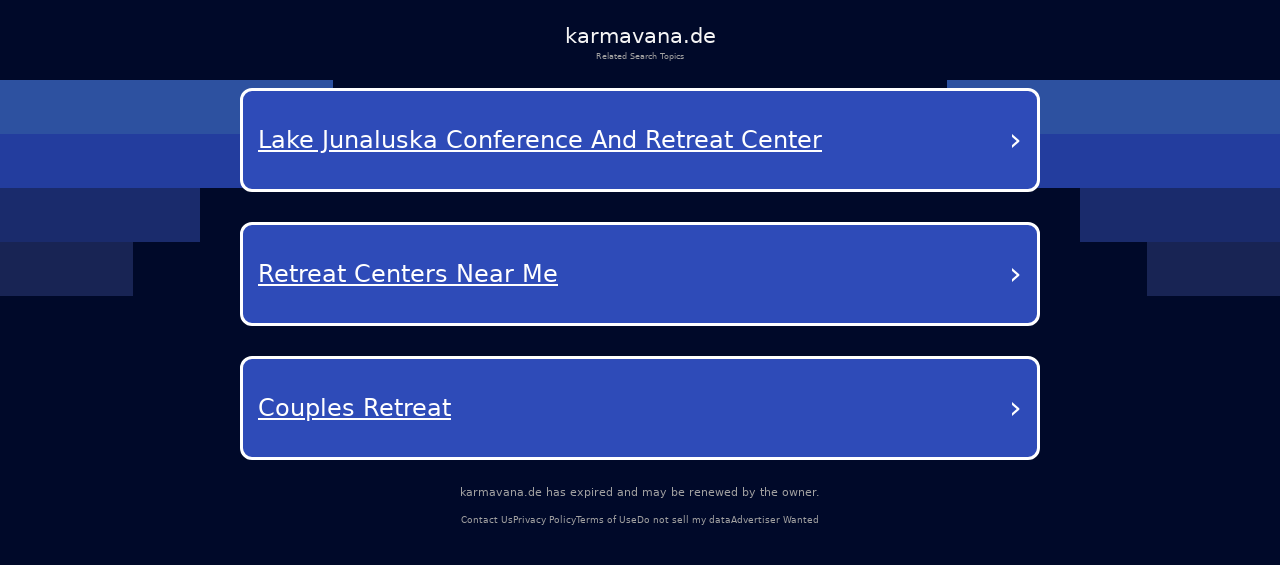

--- FILE ---
content_type: text/html; charset=utf-8
request_url: https://karmavana.de/products/bedingungslose-liebe-rosenquarz-amethyst-wickelarmband
body_size: 19636
content:
<!DOCTYPE html><html lang="en-us" q:render="ssr" q:route="/" q:container="paused" q:version="1.12.1-dev+7061ec0-20250220223946" q:base="/build/" q:locale="" q:manifest-hash="wvvt5u" q:instance="ql75s8jh93a"><!--qv q:id=0 q:key=tntn:Qb_0--><!--qv q:id=1 q:key=p1yC:vp_4--><!--qv q:s q:sref=1 q:key=--><head q:head><meta charset="utf-8" q:head><link rel="manifest" href="/manifest.json" q:key="vp_0" q:head><!--qv q:id=2 q:key=0vph:vp_1--><!--qv q:key=0D_0--><title q:head>karmavana.de</title><link rel="canonical" href="https://karmavana.de/?terms=wellness%2Cretreat%2Cnaturals%2Cspiritual+goods%2Cmeditation%2Cwellness%2Cretreat%2Cnaturals%2Cspiritual+goods%2Cmeditation" q:id="3" q:head><meta name="viewport" content="width=device-width, initial-scale=1.0" q:head><link rel="icon" type="image/svg+xml" href="/favicon.svg" q:head><meta name="karmavana.de" content="wellness, retreat, naturals, spiritual goods, meditation, wellness, retreat, naturals, spiritual goods, meditation" q:head><!--/qv--><!--/qv--><style data-src="/assets/DX80Q5JN-style.css">*,body{margin:0;padding:0;box-sizing:border-box}html,body{width:100%;height:100%;overflow-x:hidden}:root{--bg: #000929;--text: #fff;--muted: #a1a1a1;--card: #181b1f;--card-2: rgba(255, 255, 255, .1);--sep: rgba(235, 109, 104, .2);--cta: #e0e3e7;--accent: #efb100;--focus: #94c2ff;--radius: .5rem;--radius-lg: .875rem;--gap: 2rem;--maxw: 56rem;font-size:calc(1600vw / 2200)}@media (max-width: 1920px){:root{font-size:calc(1600vw / 1920)}}@media (max-width: 992px){:root{font-size:90%}}@media (max-width: 639px){:root{font-size:calc(1600vw / 390)}}body{font-family:Lato,system-ui,-apple-system,Segoe UI,Roboto,Arial,sans-serif;font-size:1rem;line-height:1.5;background:var(--bg);color:var(--text);-webkit-font-smoothing:antialiased;-moz-osx-font-smoothing:grayscale;position:relative}#root{min-height:100%;width:100%}a{color:inherit;text-decoration:none;cursor:pointer}.background{position:absolute;top:0;left:0;width:100%;height:100%;z-index:-1;pointer-events:none;overflow:hidden}.shapes_left,.shapes_right{top:7.5rem;display:flex;flex-direction:column;gap:.5rem;position:absolute}.shapes_left{left:0}.shapes_right{right:0;align-items:flex-end}.shape{height:5.0625rem}.shape:first-child{width:31.25rem;background-color:#2d51a0}.shape:nth-child(2){width:25rem;background-color:#233d9e}.shape:nth-child(3){width:18.75rem;background-color:#1a2b6c}.shape:nth-child(4){width:12.5rem;background-color:#182454}.card{--frost: 2rem;isolation:isolate;border-radius:.5rem;background:#ffffff1a;color:#fff;padding:1rem;position:relative}.card:before{content:"";position:absolute;top:0;right:0;bottom:0;left:0;border-radius:inherit;padding:.125rem;pointer-events:none;z-index:0;background:linear-gradient(-10deg,#ffffff03,#ffffff1a) border-box;-webkit-mask:linear-gradient(#000 0 0) content-box,linear-gradient(#000 0 0);-webkit-mask-composite:xor;mask:linear-gradient(#000 0 0) content-box,linear-gradient(#000 0 0);mask-composite:exclude}.main-container{color:#fff;min-height:100vh;padding:20px}.debug{margin-top:300px;color:#fff}@media (max-width: 992px){.background{display:none}}
</style><style q:style="vfonbe-0" hidden>:root{view-transition-name:none}</style></head><body lang="en"><!--qv q:id=4 q:key=ScE8:vp_2--><!--qv q:key=ni_2--><!--qv q:id=5 q:key=VKFl:ni_0--><!--qv q:key=yB_2--><!--qv q:id=6 q:key=Jcq0:yB_0--><!--/qv--><!--qv q:s q:sref=5 q:key=--><!--qv q:id=7 q:key=B0lq:ni_0--><!--qv q:key=i8_12--><main class="wrap"><header class="header"><h1 class="domain">karmavana.de</h1><p class="subtitle">Related Search Topics</p></header><section><!--qv q:id=8 q:key=pSaa:i8_0--><style q:style="ynw8b3-0" hidden>
    .navigation-buttons-container {
      display: flex;
      flex-direction: column;
      align-items: center;
      justify-content: center;
      padding: 10px 0px;
      width: 100%;
    }

    .loading-container {
      display: flex;
      flex-direction: column;
      align-items: center;
      justify-content: center;
      padding: 40px;
      color: #0f1e78;
    }

    .loading-spinner {
      width: 40px;
      height: 40px;
      border: 4px solid #f3f3f3;
      border-top: 4px solid #0f1e78;
      border-radius: 50%;
      animation: spin 1s linear infinite;
      margin-bottom: 20px;
    }

    @keyframes spin {
      0% { transform: rotate(0deg); }
      100% { transform: rotate(360deg); }
    }

    .nav-button {
      background-color: rgb(46, 75, 184);
      color: white;
      border-radius: 12px;
      border: 3px solid white;
      padding: 25px 15px;
      margin: 15px 0;
      width: 90%;
      max-width: 800px;
      display: flex;
      justify-content: space-between;
      align-items: center;
      text-decoration: none;
      transition: background-color 0.3s, border-color 0.3s;
      position: relative;
    }

    .nav-button:hover {
      background-color: rgb(36, 65, 174);
    }

    .button-text {
      font-size: 24px;
      font-weight: 500;
      text-decoration: underline;
      text-align: left;
      flex: 1;
      padding-right: 5px;
      text-transform: capitalize;
    }

    .arrow {
      font-size: 32px;
      font-weight: normal;
      color: white;
    }
  </style><div class="navigation-buttons-container" on:qvisible="q-CAmTSQ2O.js#_hW[0]" q:key="v4_0" q:id="9"><a data-link="[base64]" style="" href="#" target="_self" rel="external" class="nav-button" q:key="0"><span class="button-text">Lake Junaluska Conference And Retreat Center</span><span class="arrow">›</span></a><a data-link="[base64]" style="" href="#" target="_self" rel="external" class="nav-button" q:key="1"><span class="button-text">Retreat Centers Near Me</span><span class="arrow">›</span></a><a data-link="L2Fkcy9jb3VwbGVzLXJldHJlYXQ/[base64]" style="" href="#" target="_self" rel="external" class="nav-button" q:key="2"><span class="button-text">Couples Retreat</span><span class="arrow">›</span></a></div><!--/qv--></section><footer><p class="info"><!--t=a-->karmavana.de has expired and may be renewed by the owner.<!----></p><nav><span><a href="/contact-us">Contact Us</a></span><span><a href="/privacy-policy">Privacy Policy</a></span><span><a href="/terms-of-use">Terms of Use</a></span><span><a href="/do-not-sell-my-data">Do not sell my data</a></span><span><a href="/advertiser-wanted">Advertiser Wanted</a></span></nav></footer></main><div class="background"><div class="shapes_left"><div class="shape"></div><div class="shape"></div><div class="shape"></div><div class="shape"></div></div><div class="shapes_right"><div class="shape"></div><div class="shape"></div><div class="shape"></div><div class="shape"></div></div></div><style>
        .wrap {
          min-height: calc(100dvh + 5rem);
          padding: 0
          gap: 0.62rem;
          width: 100%;
          display: flex;
          flex-direction: column;
        }

        .header {
          display: flex;
          flex-direction: column;
          align-items: center;
          gap: 0.69rem;
          padding-top: 1.88rem;
          text-align: center;
        }

        .domain {
          color: #f5f5f5;
          font-size: 2rem;
          font-style: normal;
          font-weight: 500;
        }

        .subtitle {
          color: var(--muted);
          font-size: 0.75rem;
          font-style: normal;
          font-weight: 400;
        }

        section {
          display: flex;
          flex-direction: column;
          align-items: center;
          gap: 4rem;
        }

        footer {
          margin-top: auto;
          padding-bottom: 3.25rem;
        }

        footer nav {
          display: flex;
          width: fit-content;
          margin: 0 auto;
          flex-wrap: wrap;
          align-items: center;
          justify-content: center;
          text-align: center;
        }

        footer nav a {
          font-size: 0.875rem;
          color: var(--muted);
          text-decoration-style: solid;
          text-decoration-skip-ink: none;
          text-decoration-thickness: auto;
          text-underline-offset: auto;
          text-underline-position: from-font;
          transition: opacity 0.2s ease-in-out;
        }

        footer nav a:hover {
          opacity: 0.8;
        }

        footer nav span:not(:last-child)::after {
          content: &#39;•&#39;;
          margin-left: 1.31rem;
          margin-right: 1.31rem;
          color: var(--muted);
        }

        .info {
          font-size: 1rem;
          line-height: 1.5rem;
          font-style: normal;
          color: var(--muted);
          font-weight: 500;
          text-align: center;
          margin-bottom: auto;
          padding-bottom: 1rem;
        }

        @media (max-width: 992px) {
          footer {
            margin-top: auto;
            padding-bottom: 1rem;
          }

          footer .info {
            max-width: 15rem;
            margin: 0 auto;
          }

          section {
            gap: 14rem;
          }

          footer nav a {
            font-size: 0.75rem;
          }

          footer nav span:not(:last-child)::after {
            margin-left: 0.5rem;
            margin-right: 0.5rem;
          }
        }
      </style><!--/qv--><!--/qv--><!--/qv--><!--/qv--><!--/qv--><script on-document:qcinit="q-BRBr7aun.js#s_9KRx0IOCHt8" on-document:qinit="#0" q:key="ni_1"></script><!--/qv--><!--/qv--><!--qv q:key=vp_3--><script q:key="ni_7">((i,r,a,o)=>{a=e=>{const t=document.querySelector("[q\\:base]");t&&r.active&&r.active.postMessage({type:"qprefetch",base:t.getAttribute("q:base"),...e})},document.addEventListener("qprefetch",e=>{const t=e.detail;r?a(t):i.push(t)}),"serviceWorker"in navigator?navigator.serviceWorker.register("/service-worker.js").then(e=>{o=()=>{r=e,i.forEach(a),a({bundles:i})},e.installing?e.installing.addEventListener("statechange",t=>{t.target.state=="activated"&&o()}):e.active&&o()}).catch(e=>console.error(e)):console.log("Service worker not supported in this browser.")})([])</script><!--/qv--></body><!--/qv--><!--/qv--><!--/qv--><script q:type="prefetch-bundles">document.dispatchEvent(new CustomEvent("qprefetch",{detail:{"bundles":["q-CAmTSQ2O.js","q-BYt1gYlg.js","q-C9DXqGBE.js","q-D3bpuKOo.js","q-BRBr7aun.js"]}}));
          (window.qwikPrefetchSW||(window.qwikPrefetchSW=[])).push(["prefetch","/build/","q-CAmTSQ2O.js","q-BYt1gYlg.js","q-C9DXqGBE.js","q-D3bpuKOo.js","q-BRBr7aun.js"]);document.dispatchEvent(new CustomEvent('qprefetch', {detail:{links: [location.pathname]}}))</script><script type="qwik/json">{"refs":{"9":"1"},"ctx":{},"objs":["\u0002q-CAmTSQ2O.js#s_88LSVutqSLY","\u00031 1 0 #8"],"subs":[]}</script><script q:func="qwik/json">document["qFuncs_ql75s8jh93a"]=[()=>{((w,h)=>{if(!w._qcs&&h.scrollRestoration==="manual"){w._qcs=true;const s=h.state?._qCityScroll;if(s){w.scrollTo(s.x,s.y);}document.dispatchEvent(new Event("qcinit"));}})(window,history);}]</script><script id="qwikloader">(()=>{var e=Object.defineProperty,t=Object.getOwnPropertySymbols,o=Object.prototype.hasOwnProperty,r=Object.prototype.propertyIsEnumerable,n=(t,o,r)=>o in t?e(t,o,{enumerable:!0,configurable:!0,writable:!0,value:r}):t[o]=r,s=(e,s)=>{for(var a in s||(s={}))o.call(s,a)&&n(e,a,s[a]);if(t)for(var a of t(s))r.call(s,a)&&n(e,a,s[a]);return e};((e,t)=>{const o="__q_context__",r=window,n=new Set,a=new Set([e]),i="replace",c="forEach",l="target",f="getAttribute",p="isConnected",b="qvisible",u="_qwikjson_",y=(e,t)=>Array.from(e.querySelectorAll(t)),h=e=>{const t=[];return a.forEach((o=>t.push(...y(o,e)))),t},d=e=>{S(e),y(e,"[q\\:shadowroot]").forEach((e=>{const t=e.shadowRoot;t&&d(t)}))},m=e=>e&&"function"==typeof e.then,w=(e,t,o=t.type)=>{h("[on"+e+"\\:"+o+"]")[c]((r=>g(r,e,t,o)))},q=t=>{if(void 0===t[u]){let o=(t===e.documentElement?e.body:t).lastElementChild;for(;o;){if("SCRIPT"===o.tagName&&"qwik/json"===o[f]("type")){t[u]=JSON.parse(o.textContent[i](/\\x3C(\/?script)/gi,"<$1"));break}o=o.previousElementSibling}}},v=(e,t)=>new CustomEvent(e,{detail:t}),g=async(t,r,n,a=n.type)=>{const c="on"+r+":"+a;t.hasAttribute("preventdefault:"+a)&&n.preventDefault(),t.hasAttribute("stoppropagation:"+a)&&n.stopPropagation();const l=t._qc_,b=l&&l.li.filter((e=>e[0]===c));if(b&&b.length>0){for(const e of b){const o=e[1].getFn([t,n],(()=>t[p]))(n,t),r=n.cancelBubble;m(o)&&await o,r&&n.stopPropagation()}return}const u=t[f](c);if(u){const r=t.closest("[q\\:container]"),a=r[f]("q:base"),c=r[f]("q:version")||"unknown",l=r[f]("q:manifest-hash")||"dev",b=new URL(a,e.baseURI);for(const f of u.split("\n")){const u=new URL(f,b),y=u.href,h=u.hash[i](/^#?([^?[|]*).*$/,"$1")||"default",d=performance.now();let w,v,g;const A=f.startsWith("#"),_={qBase:a,qManifest:l,qVersion:c,href:y,symbol:h,element:t,reqTime:d};if(A){const t=r.getAttribute("q:instance");w=(e["qFuncs_"+t]||[])[Number.parseInt(h)],w||(v="sync",g=Error("sync handler error for symbol: "+h))}else{const e=u.href.split("#")[0];try{const t=import(e);q(r),w=(await t)[h],w||(v="no-symbol",g=Error(`${h} not in ${e}`))}catch(e){v||(v="async"),g=e}}if(!w){E("qerror",s({importError:v,error:g},_)),console.error(g);break}const k=e[o];if(t[p])try{e[o]=[t,n,u],A||E("qsymbol",s({},_));const r=w(n,t);m(r)&&await r}catch(e){E("qerror",s({error:e},_))}finally{e[o]=k}}}},E=(t,o)=>{e.dispatchEvent(v(t,o))},A=e=>e[i](/([A-Z])/g,(e=>"-"+e.toLowerCase())),_=async e=>{let t=A(e.type),o=e[l];for(w("-document",e,t);o&&o[f];){const r=g(o,"",e,t);let n=e.cancelBubble;m(r)&&await r,n=n||e.cancelBubble||o.hasAttribute("stoppropagation:"+e.type),o=e.bubbles&&!0!==n?o.parentElement:null}},k=e=>{w("-window",e,A(e.type))},C=()=>{var o;const s=e.readyState;if(!t&&("interactive"==s||"complete"==s)&&(a.forEach(d),t=1,E("qinit"),(null!=(o=r.requestIdleCallback)?o:r.setTimeout).bind(r)((()=>E("qidle"))),n.has(b))){const e=h("[on\\:"+b+"]"),t=new IntersectionObserver((e=>{for(const o of e)o.isIntersecting&&(t.unobserve(o[l]),g(o[l],"",v(b,o)))}));e[c]((e=>t.observe(e)))}},O=(e,t,o,r=!1)=>e.addEventListener(t,o,{capture:r,passive:!1}),S=(...e)=>{for(const t of e)"string"==typeof t?n.has(t)||(a.forEach((e=>O(e,t,_,!0))),O(r,t,k,!0),n.add(t)):a.has(t)||(n.forEach((e=>O(t,e,_,!0))),a.add(t))};if(!(o in e)){e[o]=0;const t=r.qwikevents;Array.isArray(t)&&S(...t),r.qwikevents={events:n,roots:a,push:S},O(e,"readystatechange",C),C()}})(document)})()</script><script>window.qwikevents.push("qvisible", "qcinit", "qinit")</script></html>